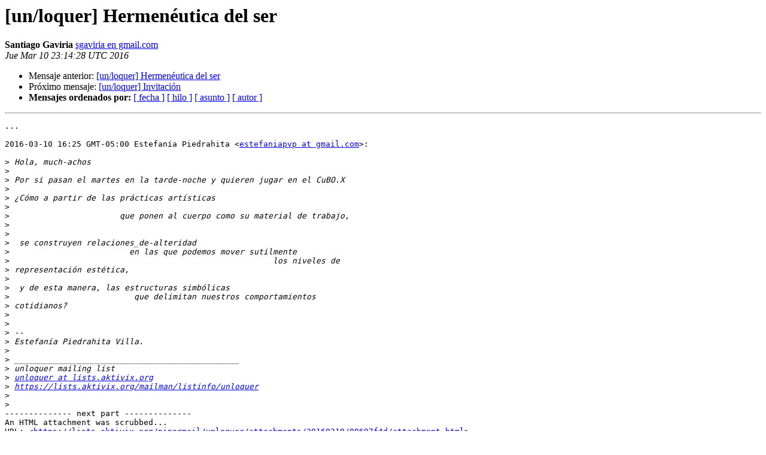

--- FILE ---
content_type: text/html
request_url: https://lists.aktivix.org/pipermail/unloquer/2016-March/011374.html
body_size: 1424
content:
<!DOCTYPE HTML PUBLIC "-//W3C//DTD HTML 4.01 Transitional//EN">
<HTML>
 <HEAD>
   <TITLE> [un/loquer] Hermenéutica del ser
   </TITLE>
   <LINK REL="Index" HREF="index.html" >
   <LINK REL="made" HREF="mailto:unloquer%40lists.aktivix.org?Subject=Re%3A%20%5Bun/loquer%5D%20%3D%3Futf-8%3Fq%3FHermen%3DC3%3DA9utica_del_ser%3F%3D&In-Reply-To=%3CCAJOYyPx%3DzJtEYh9v826Ocr2EoAAnCXke9BBNb_W0Wz18EEt5kA%40mail.gmail.com%3E">
   <META NAME="robots" CONTENT="index,nofollow">
   <style type="text/css">
       pre {
           white-space: pre-wrap;       /* css-2.1, curent FF, Opera, Safari */
           }
   </style>
   <META http-equiv="Content-Type" content="text/html; charset=iso-8859-1">
   <LINK REL="Previous"  HREF="011373.html">
   <LINK REL="Next"  HREF="011375.html">
 </HEAD>
 <BODY BGCOLOR="#ffffff">
   <H1>[un/loquer] Hermenéutica del ser </H1>
    <B>Santiago Gaviria</B> 
    <A HREF="mailto:unloquer%40lists.aktivix.org?Subject=Re%3A%20%5Bun/loquer%5D%20%3D%3Futf-8%3Fq%3FHermen%3DC3%3DA9utica_del_ser%3F%3D&In-Reply-To=%3CCAJOYyPx%3DzJtEYh9v826Ocr2EoAAnCXke9BBNb_W0Wz18EEt5kA%40mail.gmail.com%3E"
       TITLE="[un/loquer] Hermenéutica del ser">sgaviria en gmail.com
       </A><BR>
    <I>Jue Mar 10 23:14:28 UTC 2016</I>
    <P><UL>
        <LI>Mensaje anterior: <A HREF="011373.html">[un/loquer] Hermenéutica del ser
</A></li>
        <LI>Próximo mensaje: <A HREF="011375.html">[un/loquer] Invitación
</A></li>
         <LI> <B>Mensajes ordenados por:</B> 
              <a href="date.html#11374">[ fecha ]</a>
              <a href="thread.html#11374">[ hilo ]</a>
              <a href="subject.html#11374">[ asunto ]</a>
              <a href="author.html#11374">[ autor ]</a>
         </LI>
       </UL>
    <HR>  
<!--beginarticle-->
<PRE>...

2016-03-10 16:25 GMT-05:00 Estefanía Piedrahita &lt;<A HREF="https://lists.aktivix.org/mailman/listinfo/unloquer">estefaniapvp at gmail.com</A>&gt;:

&gt;<i> Hola, much-achos
</I>&gt;<i>
</I>&gt;<i> Por si pasan el martes en la tarde-noche y quieren jugar en el CuBO.X
</I>&gt;<i>
</I>&gt;<i> ¿Cómo a partir de las prácticas artísticas
</I>&gt;<i>
</I>&gt;<i>                       que ponen al cuerpo como su material de trabajo,
</I>&gt;<i>
</I>&gt;<i>
</I>&gt;<i>  se construyen relaciones_de-alteridad
</I>&gt;<i>                         en las que podemos mover sutilmente
</I>&gt;<i>                                                       los niveles de
</I>&gt;<i> representación estética,
</I>&gt;<i>
</I>&gt;<i>  y de esta manera, las estructuras simbólicas
</I>&gt;<i>                          que delimitan nuestros comportamientos
</I>&gt;<i> cotidianos?
</I>&gt;<i>
</I>&gt;<i>
</I>&gt;<i> --
</I>&gt;<i> Estefanía Piedrahita Villa.
</I>&gt;<i>
</I>&gt;<i> _______________________________________________
</I>&gt;<i> unloquer mailing list
</I>&gt;<i> <A HREF="https://lists.aktivix.org/mailman/listinfo/unloquer">unloquer at lists.aktivix.org</A>
</I>&gt;<i> <A HREF="https://lists.aktivix.org/mailman/listinfo/unloquer">https://lists.aktivix.org/mailman/listinfo/unloquer</A>
</I>&gt;<i>
</I>&gt;<i>
</I>-------------- next part --------------
An HTML attachment was scrubbed...
URL: &lt;<A HREF="https://lists.aktivix.org/pipermail/unloquer/attachments/20160310/80697f4d/attachment.html">https://lists.aktivix.org/pipermail/unloquer/attachments/20160310/80697f4d/attachment.html</A>&gt;
</PRE>







<!--endarticle-->
    <HR>
    <P><UL>
        <!--threads-->
	<LI>Mensaje anterior: <A HREF="011373.html">[un/loquer] Hermenéutica del ser
</A></li>
	<LI>Próximo mensaje: <A HREF="011375.html">[un/loquer] Invitación
</A></li>
         <LI> <B>Mensajes ordenados por:</B> 
              <a href="date.html#11374">[ fecha ]</a>
              <a href="thread.html#11374">[ hilo ]</a>
              <a href="subject.html#11374">[ asunto ]</a>
              <a href="author.html#11374">[ autor ]</a>
         </LI>
       </UL>

<hr>
<a href="https://lists.aktivix.org/mailman/listinfo/unloquer">Más información sobre la lista de distribución unloquer </a><br>
</body></html>
